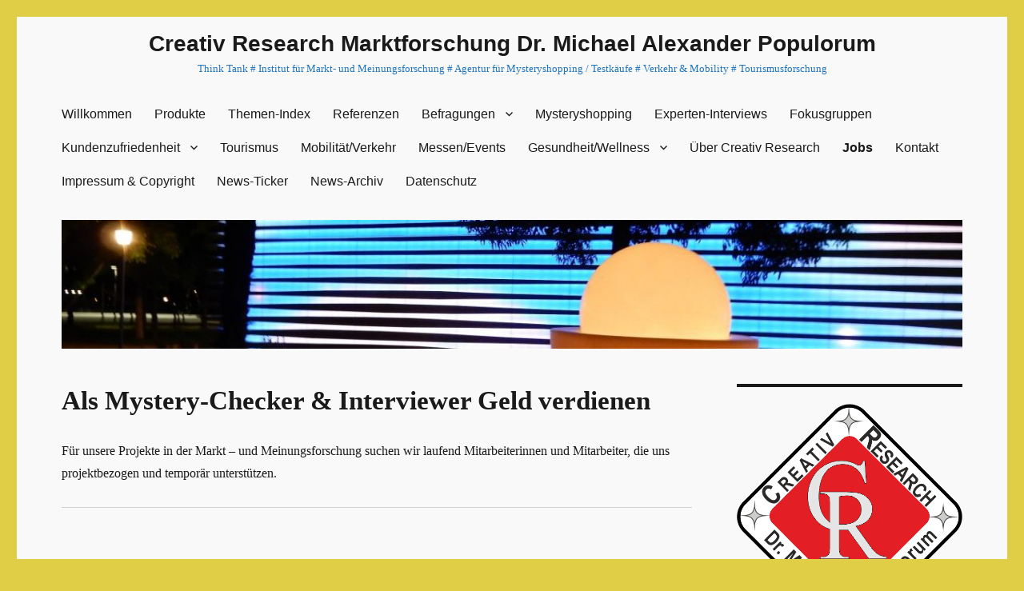

--- FILE ---
content_type: text/html; charset=UTF-8
request_url: https://www.marktforschung.co.at/interviewer
body_size: 13223
content:
<!DOCTYPE html>
<html lang="de" class="no-js">
<head>
	<meta charset="UTF-8">
	<meta name="viewport" content="width=device-width, initial-scale=1">
	<link rel="profile" href="http://gmpg.org/xfn/11">
		<script>(function(html){html.className = html.className.replace(/\bno-js\b/,'js')})(document.documentElement);</script>
<meta name='robots' content='index, follow, max-image-preview:large, max-snippet:-1, max-video-preview:-1' />
	<style>img:is([sizes="auto" i], [sizes^="auto," i]) { contain-intrinsic-size: 3000px 1500px }</style>
	
	<!-- This site is optimized with the Yoast SEO plugin v26.2 - https://yoast.com/wordpress/plugins/seo/ -->
	<title>Jobs - Marktforschung Dr. Michael Populorum Salzburg Österreich</title>
	<meta name="description" content="Jobs Marktforschungsinstitut, Mitarbeit bei Creativ Research Marktforschung Österreich. Interviewer, Tester, Mysteryshopper Salzburg." />
	<link rel="canonical" href="https://www.marktforschung.co.at/interviewer" />
	<meta property="og:locale" content="de_DE" />
	<meta property="og:type" content="article" />
	<meta property="og:title" content="Jobs - Marktforschung Dr. Michael Populorum Salzburg Österreich" />
	<meta property="og:description" content="Jobs Marktforschungsinstitut, Mitarbeit bei Creativ Research Marktforschung Österreich. Interviewer, Tester, Mysteryshopper Salzburg." />
	<meta property="og:url" content="https://www.marktforschung.co.at/interviewer" />
	<meta property="og:site_name" content="Creativ Research Marktforschung Dr. Michael Alexander Populorum" />
	<meta property="article:publisher" content="http://www.facebook.com/populorum" />
	<meta property="article:modified_time" content="2022-06-02T14:36:09+00:00" />
	<meta name="twitter:card" content="summary_large_image" />
	<meta name="twitter:label1" content="Geschätzte Lesezeit" />
	<meta name="twitter:data1" content="3 Minuten" />
	<script type="application/ld+json" class="yoast-schema-graph">{"@context":"https://schema.org","@graph":[{"@type":"WebPage","@id":"https://www.marktforschung.co.at/interviewer","url":"https://www.marktforschung.co.at/interviewer","name":"Jobs - Marktforschung Dr. Michael Populorum Salzburg Österreich","isPartOf":{"@id":"https://www.marktforschung.co.at/#website"},"datePublished":"2019-03-23T08:45:44+00:00","dateModified":"2022-06-02T14:36:09+00:00","description":"Jobs Marktforschungsinstitut, Mitarbeit bei Creativ Research Marktforschung Österreich. Interviewer, Tester, Mysteryshopper Salzburg.","breadcrumb":{"@id":"https://www.marktforschung.co.at/interviewer#breadcrumb"},"inLanguage":"de","potentialAction":[{"@type":"ReadAction","target":["https://www.marktforschung.co.at/interviewer"]}]},{"@type":"BreadcrumbList","@id":"https://www.marktforschung.co.at/interviewer#breadcrumb","itemListElement":[{"@type":"ListItem","position":1,"name":"Startseite","item":"https://www.marktforschung.co.at/"},{"@type":"ListItem","position":2,"name":"Jobs"}]},{"@type":"WebSite","@id":"https://www.marktforschung.co.at/#website","url":"https://www.marktforschung.co.at/","name":"Creativ Research Dr. Michael Alexander Populorum","description":"Think Tank # Institut für Markt- und Meinungsforschung # Agentur für Mysteryshopping / Testkäufe # Verkehr &amp; Mobility # Tourismusforschung","publisher":{"@id":"https://www.marktforschung.co.at/#organization"},"potentialAction":[{"@type":"SearchAction","target":{"@type":"EntryPoint","urlTemplate":"https://www.marktforschung.co.at/?s={search_term_string}"},"query-input":{"@type":"PropertyValueSpecification","valueRequired":true,"valueName":"search_term_string"}}],"inLanguage":"de"},{"@type":"Organization","@id":"https://www.marktforschung.co.at/#organization","name":"Creativ Research Marktforschung","url":"https://www.marktforschung.co.at/","logo":{"@type":"ImageObject","inLanguage":"de","@id":"https://www.marktforschung.co.at/#/schema/logo/image/","url":"https://www.marktforschung.co.at/wp-content/uploads/2019/01/creativresearchlogo.gif","contentUrl":"https://www.marktforschung.co.at/wp-content/uploads/2019/01/creativresearchlogo.gif","width":548,"height":548,"caption":"Creativ Research Marktforschung"},"image":{"@id":"https://www.marktforschung.co.at/#/schema/logo/image/"},"sameAs":["http://www.facebook.com/populorum"]}]}</script>
	<!-- / Yoast SEO plugin. -->


<link rel="alternate" type="application/rss+xml" title="Creativ Research Marktforschung Dr. Michael Alexander Populorum &raquo; Feed" href="https://www.marktforschung.co.at/feed" />
<link rel="alternate" type="application/rss+xml" title="Creativ Research Marktforschung Dr. Michael Alexander Populorum &raquo; Kommentar-Feed" href="https://www.marktforschung.co.at/comments/feed" />
<script type="text/javascript">
/* <![CDATA[ */
window._wpemojiSettings = {"baseUrl":"https:\/\/s.w.org\/images\/core\/emoji\/16.0.1\/72x72\/","ext":".png","svgUrl":"https:\/\/s.w.org\/images\/core\/emoji\/16.0.1\/svg\/","svgExt":".svg","source":{"concatemoji":"https:\/\/www.marktforschung.co.at\/wp-includes\/js\/wp-emoji-release.min.js?ver=6.8.3"}};
/*! This file is auto-generated */
!function(s,n){var o,i,e;function c(e){try{var t={supportTests:e,timestamp:(new Date).valueOf()};sessionStorage.setItem(o,JSON.stringify(t))}catch(e){}}function p(e,t,n){e.clearRect(0,0,e.canvas.width,e.canvas.height),e.fillText(t,0,0);var t=new Uint32Array(e.getImageData(0,0,e.canvas.width,e.canvas.height).data),a=(e.clearRect(0,0,e.canvas.width,e.canvas.height),e.fillText(n,0,0),new Uint32Array(e.getImageData(0,0,e.canvas.width,e.canvas.height).data));return t.every(function(e,t){return e===a[t]})}function u(e,t){e.clearRect(0,0,e.canvas.width,e.canvas.height),e.fillText(t,0,0);for(var n=e.getImageData(16,16,1,1),a=0;a<n.data.length;a++)if(0!==n.data[a])return!1;return!0}function f(e,t,n,a){switch(t){case"flag":return n(e,"\ud83c\udff3\ufe0f\u200d\u26a7\ufe0f","\ud83c\udff3\ufe0f\u200b\u26a7\ufe0f")?!1:!n(e,"\ud83c\udde8\ud83c\uddf6","\ud83c\udde8\u200b\ud83c\uddf6")&&!n(e,"\ud83c\udff4\udb40\udc67\udb40\udc62\udb40\udc65\udb40\udc6e\udb40\udc67\udb40\udc7f","\ud83c\udff4\u200b\udb40\udc67\u200b\udb40\udc62\u200b\udb40\udc65\u200b\udb40\udc6e\u200b\udb40\udc67\u200b\udb40\udc7f");case"emoji":return!a(e,"\ud83e\udedf")}return!1}function g(e,t,n,a){var r="undefined"!=typeof WorkerGlobalScope&&self instanceof WorkerGlobalScope?new OffscreenCanvas(300,150):s.createElement("canvas"),o=r.getContext("2d",{willReadFrequently:!0}),i=(o.textBaseline="top",o.font="600 32px Arial",{});return e.forEach(function(e){i[e]=t(o,e,n,a)}),i}function t(e){var t=s.createElement("script");t.src=e,t.defer=!0,s.head.appendChild(t)}"undefined"!=typeof Promise&&(o="wpEmojiSettingsSupports",i=["flag","emoji"],n.supports={everything:!0,everythingExceptFlag:!0},e=new Promise(function(e){s.addEventListener("DOMContentLoaded",e,{once:!0})}),new Promise(function(t){var n=function(){try{var e=JSON.parse(sessionStorage.getItem(o));if("object"==typeof e&&"number"==typeof e.timestamp&&(new Date).valueOf()<e.timestamp+604800&&"object"==typeof e.supportTests)return e.supportTests}catch(e){}return null}();if(!n){if("undefined"!=typeof Worker&&"undefined"!=typeof OffscreenCanvas&&"undefined"!=typeof URL&&URL.createObjectURL&&"undefined"!=typeof Blob)try{var e="postMessage("+g.toString()+"("+[JSON.stringify(i),f.toString(),p.toString(),u.toString()].join(",")+"));",a=new Blob([e],{type:"text/javascript"}),r=new Worker(URL.createObjectURL(a),{name:"wpTestEmojiSupports"});return void(r.onmessage=function(e){c(n=e.data),r.terminate(),t(n)})}catch(e){}c(n=g(i,f,p,u))}t(n)}).then(function(e){for(var t in e)n.supports[t]=e[t],n.supports.everything=n.supports.everything&&n.supports[t],"flag"!==t&&(n.supports.everythingExceptFlag=n.supports.everythingExceptFlag&&n.supports[t]);n.supports.everythingExceptFlag=n.supports.everythingExceptFlag&&!n.supports.flag,n.DOMReady=!1,n.readyCallback=function(){n.DOMReady=!0}}).then(function(){return e}).then(function(){var e;n.supports.everything||(n.readyCallback(),(e=n.source||{}).concatemoji?t(e.concatemoji):e.wpemoji&&e.twemoji&&(t(e.twemoji),t(e.wpemoji)))}))}((window,document),window._wpemojiSettings);
/* ]]> */
</script>
<style id='wp-emoji-styles-inline-css' type='text/css'>

	img.wp-smiley, img.emoji {
		display: inline !important;
		border: none !important;
		box-shadow: none !important;
		height: 1em !important;
		width: 1em !important;
		margin: 0 0.07em !important;
		vertical-align: -0.1em !important;
		background: none !important;
		padding: 0 !important;
	}
</style>
<link rel='stylesheet' id='wp-block-library-css' href='https://www.marktforschung.co.at/wp-includes/css/dist/block-library/style.min.css?ver=6.8.3' type='text/css' media='all' />
<style id='wp-block-library-theme-inline-css' type='text/css'>
.wp-block-audio :where(figcaption){color:#555;font-size:13px;text-align:center}.is-dark-theme .wp-block-audio :where(figcaption){color:#ffffffa6}.wp-block-audio{margin:0 0 1em}.wp-block-code{border:1px solid #ccc;border-radius:4px;font-family:Menlo,Consolas,monaco,monospace;padding:.8em 1em}.wp-block-embed :where(figcaption){color:#555;font-size:13px;text-align:center}.is-dark-theme .wp-block-embed :where(figcaption){color:#ffffffa6}.wp-block-embed{margin:0 0 1em}.blocks-gallery-caption{color:#555;font-size:13px;text-align:center}.is-dark-theme .blocks-gallery-caption{color:#ffffffa6}:root :where(.wp-block-image figcaption){color:#555;font-size:13px;text-align:center}.is-dark-theme :root :where(.wp-block-image figcaption){color:#ffffffa6}.wp-block-image{margin:0 0 1em}.wp-block-pullquote{border-bottom:4px solid;border-top:4px solid;color:currentColor;margin-bottom:1.75em}.wp-block-pullquote cite,.wp-block-pullquote footer,.wp-block-pullquote__citation{color:currentColor;font-size:.8125em;font-style:normal;text-transform:uppercase}.wp-block-quote{border-left:.25em solid;margin:0 0 1.75em;padding-left:1em}.wp-block-quote cite,.wp-block-quote footer{color:currentColor;font-size:.8125em;font-style:normal;position:relative}.wp-block-quote:where(.has-text-align-right){border-left:none;border-right:.25em solid;padding-left:0;padding-right:1em}.wp-block-quote:where(.has-text-align-center){border:none;padding-left:0}.wp-block-quote.is-large,.wp-block-quote.is-style-large,.wp-block-quote:where(.is-style-plain){border:none}.wp-block-search .wp-block-search__label{font-weight:700}.wp-block-search__button{border:1px solid #ccc;padding:.375em .625em}:where(.wp-block-group.has-background){padding:1.25em 2.375em}.wp-block-separator.has-css-opacity{opacity:.4}.wp-block-separator{border:none;border-bottom:2px solid;margin-left:auto;margin-right:auto}.wp-block-separator.has-alpha-channel-opacity{opacity:1}.wp-block-separator:not(.is-style-wide):not(.is-style-dots){width:100px}.wp-block-separator.has-background:not(.is-style-dots){border-bottom:none;height:1px}.wp-block-separator.has-background:not(.is-style-wide):not(.is-style-dots){height:2px}.wp-block-table{margin:0 0 1em}.wp-block-table td,.wp-block-table th{word-break:normal}.wp-block-table :where(figcaption){color:#555;font-size:13px;text-align:center}.is-dark-theme .wp-block-table :where(figcaption){color:#ffffffa6}.wp-block-video :where(figcaption){color:#555;font-size:13px;text-align:center}.is-dark-theme .wp-block-video :where(figcaption){color:#ffffffa6}.wp-block-video{margin:0 0 1em}:root :where(.wp-block-template-part.has-background){margin-bottom:0;margin-top:0;padding:1.25em 2.375em}
</style>
<style id='classic-theme-styles-inline-css' type='text/css'>
/*! This file is auto-generated */
.wp-block-button__link{color:#fff;background-color:#32373c;border-radius:9999px;box-shadow:none;text-decoration:none;padding:calc(.667em + 2px) calc(1.333em + 2px);font-size:1.125em}.wp-block-file__button{background:#32373c;color:#fff;text-decoration:none}
</style>
<style id='global-styles-inline-css' type='text/css'>
:root{--wp--preset--aspect-ratio--square: 1;--wp--preset--aspect-ratio--4-3: 4/3;--wp--preset--aspect-ratio--3-4: 3/4;--wp--preset--aspect-ratio--3-2: 3/2;--wp--preset--aspect-ratio--2-3: 2/3;--wp--preset--aspect-ratio--16-9: 16/9;--wp--preset--aspect-ratio--9-16: 9/16;--wp--preset--color--black: #000000;--wp--preset--color--cyan-bluish-gray: #abb8c3;--wp--preset--color--white: #fff;--wp--preset--color--pale-pink: #f78da7;--wp--preset--color--vivid-red: #cf2e2e;--wp--preset--color--luminous-vivid-orange: #ff6900;--wp--preset--color--luminous-vivid-amber: #fcb900;--wp--preset--color--light-green-cyan: #7bdcb5;--wp--preset--color--vivid-green-cyan: #00d084;--wp--preset--color--pale-cyan-blue: #8ed1fc;--wp--preset--color--vivid-cyan-blue: #0693e3;--wp--preset--color--vivid-purple: #9b51e0;--wp--preset--color--dark-gray: #1a1a1a;--wp--preset--color--medium-gray: #686868;--wp--preset--color--light-gray: #e5e5e5;--wp--preset--color--blue-gray: #4d545c;--wp--preset--color--bright-blue: #007acc;--wp--preset--color--light-blue: #9adffd;--wp--preset--color--dark-brown: #402b30;--wp--preset--color--medium-brown: #774e24;--wp--preset--color--dark-red: #640c1f;--wp--preset--color--bright-red: #ff675f;--wp--preset--color--yellow: #ffef8e;--wp--preset--gradient--vivid-cyan-blue-to-vivid-purple: linear-gradient(135deg,rgba(6,147,227,1) 0%,rgb(155,81,224) 100%);--wp--preset--gradient--light-green-cyan-to-vivid-green-cyan: linear-gradient(135deg,rgb(122,220,180) 0%,rgb(0,208,130) 100%);--wp--preset--gradient--luminous-vivid-amber-to-luminous-vivid-orange: linear-gradient(135deg,rgba(252,185,0,1) 0%,rgba(255,105,0,1) 100%);--wp--preset--gradient--luminous-vivid-orange-to-vivid-red: linear-gradient(135deg,rgba(255,105,0,1) 0%,rgb(207,46,46) 100%);--wp--preset--gradient--very-light-gray-to-cyan-bluish-gray: linear-gradient(135deg,rgb(238,238,238) 0%,rgb(169,184,195) 100%);--wp--preset--gradient--cool-to-warm-spectrum: linear-gradient(135deg,rgb(74,234,220) 0%,rgb(151,120,209) 20%,rgb(207,42,186) 40%,rgb(238,44,130) 60%,rgb(251,105,98) 80%,rgb(254,248,76) 100%);--wp--preset--gradient--blush-light-purple: linear-gradient(135deg,rgb(255,206,236) 0%,rgb(152,150,240) 100%);--wp--preset--gradient--blush-bordeaux: linear-gradient(135deg,rgb(254,205,165) 0%,rgb(254,45,45) 50%,rgb(107,0,62) 100%);--wp--preset--gradient--luminous-dusk: linear-gradient(135deg,rgb(255,203,112) 0%,rgb(199,81,192) 50%,rgb(65,88,208) 100%);--wp--preset--gradient--pale-ocean: linear-gradient(135deg,rgb(255,245,203) 0%,rgb(182,227,212) 50%,rgb(51,167,181) 100%);--wp--preset--gradient--electric-grass: linear-gradient(135deg,rgb(202,248,128) 0%,rgb(113,206,126) 100%);--wp--preset--gradient--midnight: linear-gradient(135deg,rgb(2,3,129) 0%,rgb(40,116,252) 100%);--wp--preset--font-size--small: 13px;--wp--preset--font-size--medium: 20px;--wp--preset--font-size--large: 36px;--wp--preset--font-size--x-large: 42px;--wp--preset--spacing--20: 0.44rem;--wp--preset--spacing--30: 0.67rem;--wp--preset--spacing--40: 1rem;--wp--preset--spacing--50: 1.5rem;--wp--preset--spacing--60: 2.25rem;--wp--preset--spacing--70: 3.38rem;--wp--preset--spacing--80: 5.06rem;--wp--preset--shadow--natural: 6px 6px 9px rgba(0, 0, 0, 0.2);--wp--preset--shadow--deep: 12px 12px 50px rgba(0, 0, 0, 0.4);--wp--preset--shadow--sharp: 6px 6px 0px rgba(0, 0, 0, 0.2);--wp--preset--shadow--outlined: 6px 6px 0px -3px rgba(255, 255, 255, 1), 6px 6px rgba(0, 0, 0, 1);--wp--preset--shadow--crisp: 6px 6px 0px rgba(0, 0, 0, 1);}:where(.is-layout-flex){gap: 0.5em;}:where(.is-layout-grid){gap: 0.5em;}body .is-layout-flex{display: flex;}.is-layout-flex{flex-wrap: wrap;align-items: center;}.is-layout-flex > :is(*, div){margin: 0;}body .is-layout-grid{display: grid;}.is-layout-grid > :is(*, div){margin: 0;}:where(.wp-block-columns.is-layout-flex){gap: 2em;}:where(.wp-block-columns.is-layout-grid){gap: 2em;}:where(.wp-block-post-template.is-layout-flex){gap: 1.25em;}:where(.wp-block-post-template.is-layout-grid){gap: 1.25em;}.has-black-color{color: var(--wp--preset--color--black) !important;}.has-cyan-bluish-gray-color{color: var(--wp--preset--color--cyan-bluish-gray) !important;}.has-white-color{color: var(--wp--preset--color--white) !important;}.has-pale-pink-color{color: var(--wp--preset--color--pale-pink) !important;}.has-vivid-red-color{color: var(--wp--preset--color--vivid-red) !important;}.has-luminous-vivid-orange-color{color: var(--wp--preset--color--luminous-vivid-orange) !important;}.has-luminous-vivid-amber-color{color: var(--wp--preset--color--luminous-vivid-amber) !important;}.has-light-green-cyan-color{color: var(--wp--preset--color--light-green-cyan) !important;}.has-vivid-green-cyan-color{color: var(--wp--preset--color--vivid-green-cyan) !important;}.has-pale-cyan-blue-color{color: var(--wp--preset--color--pale-cyan-blue) !important;}.has-vivid-cyan-blue-color{color: var(--wp--preset--color--vivid-cyan-blue) !important;}.has-vivid-purple-color{color: var(--wp--preset--color--vivid-purple) !important;}.has-black-background-color{background-color: var(--wp--preset--color--black) !important;}.has-cyan-bluish-gray-background-color{background-color: var(--wp--preset--color--cyan-bluish-gray) !important;}.has-white-background-color{background-color: var(--wp--preset--color--white) !important;}.has-pale-pink-background-color{background-color: var(--wp--preset--color--pale-pink) !important;}.has-vivid-red-background-color{background-color: var(--wp--preset--color--vivid-red) !important;}.has-luminous-vivid-orange-background-color{background-color: var(--wp--preset--color--luminous-vivid-orange) !important;}.has-luminous-vivid-amber-background-color{background-color: var(--wp--preset--color--luminous-vivid-amber) !important;}.has-light-green-cyan-background-color{background-color: var(--wp--preset--color--light-green-cyan) !important;}.has-vivid-green-cyan-background-color{background-color: var(--wp--preset--color--vivid-green-cyan) !important;}.has-pale-cyan-blue-background-color{background-color: var(--wp--preset--color--pale-cyan-blue) !important;}.has-vivid-cyan-blue-background-color{background-color: var(--wp--preset--color--vivid-cyan-blue) !important;}.has-vivid-purple-background-color{background-color: var(--wp--preset--color--vivid-purple) !important;}.has-black-border-color{border-color: var(--wp--preset--color--black) !important;}.has-cyan-bluish-gray-border-color{border-color: var(--wp--preset--color--cyan-bluish-gray) !important;}.has-white-border-color{border-color: var(--wp--preset--color--white) !important;}.has-pale-pink-border-color{border-color: var(--wp--preset--color--pale-pink) !important;}.has-vivid-red-border-color{border-color: var(--wp--preset--color--vivid-red) !important;}.has-luminous-vivid-orange-border-color{border-color: var(--wp--preset--color--luminous-vivid-orange) !important;}.has-luminous-vivid-amber-border-color{border-color: var(--wp--preset--color--luminous-vivid-amber) !important;}.has-light-green-cyan-border-color{border-color: var(--wp--preset--color--light-green-cyan) !important;}.has-vivid-green-cyan-border-color{border-color: var(--wp--preset--color--vivid-green-cyan) !important;}.has-pale-cyan-blue-border-color{border-color: var(--wp--preset--color--pale-cyan-blue) !important;}.has-vivid-cyan-blue-border-color{border-color: var(--wp--preset--color--vivid-cyan-blue) !important;}.has-vivid-purple-border-color{border-color: var(--wp--preset--color--vivid-purple) !important;}.has-vivid-cyan-blue-to-vivid-purple-gradient-background{background: var(--wp--preset--gradient--vivid-cyan-blue-to-vivid-purple) !important;}.has-light-green-cyan-to-vivid-green-cyan-gradient-background{background: var(--wp--preset--gradient--light-green-cyan-to-vivid-green-cyan) !important;}.has-luminous-vivid-amber-to-luminous-vivid-orange-gradient-background{background: var(--wp--preset--gradient--luminous-vivid-amber-to-luminous-vivid-orange) !important;}.has-luminous-vivid-orange-to-vivid-red-gradient-background{background: var(--wp--preset--gradient--luminous-vivid-orange-to-vivid-red) !important;}.has-very-light-gray-to-cyan-bluish-gray-gradient-background{background: var(--wp--preset--gradient--very-light-gray-to-cyan-bluish-gray) !important;}.has-cool-to-warm-spectrum-gradient-background{background: var(--wp--preset--gradient--cool-to-warm-spectrum) !important;}.has-blush-light-purple-gradient-background{background: var(--wp--preset--gradient--blush-light-purple) !important;}.has-blush-bordeaux-gradient-background{background: var(--wp--preset--gradient--blush-bordeaux) !important;}.has-luminous-dusk-gradient-background{background: var(--wp--preset--gradient--luminous-dusk) !important;}.has-pale-ocean-gradient-background{background: var(--wp--preset--gradient--pale-ocean) !important;}.has-electric-grass-gradient-background{background: var(--wp--preset--gradient--electric-grass) !important;}.has-midnight-gradient-background{background: var(--wp--preset--gradient--midnight) !important;}.has-small-font-size{font-size: var(--wp--preset--font-size--small) !important;}.has-medium-font-size{font-size: var(--wp--preset--font-size--medium) !important;}.has-large-font-size{font-size: var(--wp--preset--font-size--large) !important;}.has-x-large-font-size{font-size: var(--wp--preset--font-size--x-large) !important;}
:where(.wp-block-post-template.is-layout-flex){gap: 1.25em;}:where(.wp-block-post-template.is-layout-grid){gap: 1.25em;}
:where(.wp-block-columns.is-layout-flex){gap: 2em;}:where(.wp-block-columns.is-layout-grid){gap: 2em;}
:root :where(.wp-block-pullquote){font-size: 1.5em;line-height: 1.6;}
</style>
<link rel='stylesheet' id='genericons-css' href='https://www.marktforschung.co.at/wp-content/themes/twentysixteen/genericons/genericons.css?ver=3.4.1' type='text/css' media='all' />
<link rel='stylesheet' id='chld_thm_cfg_parent-css' href='https://www.marktforschung.co.at/wp-content/themes/twentysixteen/style.css?ver=6.8.3' type='text/css' media='all' />
<link rel='stylesheet' id='twentysixteen-style-css' href='https://www.marktforschung.co.at/wp-content/themes/twentysixteen-child/style.css?ver=1.8.1553682423' type='text/css' media='all' />
<style id='twentysixteen-style-inline-css' type='text/css'>

		/* Custom Page Background Color */
		.site {
			background-color: #f9f9f9;
		}

		mark,
		ins,
		button,
		button[disabled]:hover,
		button[disabled]:focus,
		input[type="button"],
		input[type="button"][disabled]:hover,
		input[type="button"][disabled]:focus,
		input[type="reset"],
		input[type="reset"][disabled]:hover,
		input[type="reset"][disabled]:focus,
		input[type="submit"],
		input[type="submit"][disabled]:hover,
		input[type="submit"][disabled]:focus,
		.menu-toggle.toggled-on,
		.menu-toggle.toggled-on:hover,
		.menu-toggle.toggled-on:focus,
		.pagination .prev,
		.pagination .next,
		.pagination .prev:hover,
		.pagination .prev:focus,
		.pagination .next:hover,
		.pagination .next:focus,
		.pagination .nav-links:before,
		.pagination .nav-links:after,
		.widget_calendar tbody a,
		.widget_calendar tbody a:hover,
		.widget_calendar tbody a:focus,
		.page-links a,
		.page-links a:hover,
		.page-links a:focus {
			color: #f9f9f9;
		}

		@media screen and (min-width: 56.875em) {
			.main-navigation ul ul li {
				background-color: #f9f9f9;
			}

			.main-navigation ul ul:after {
				border-top-color: #f9f9f9;
				border-bottom-color: #f9f9f9;
			}
		}
	

		/* Custom Secondary Text Color */

		/**
		 * IE8 and earlier will drop any block with CSS3 selectors.
		 * Do not combine these styles with the next block.
		 */
		body:not(.search-results) .entry-summary {
			color: #1e73be;
		}

		blockquote,
		.post-password-form label,
		a:hover,
		a:focus,
		a:active,
		.post-navigation .meta-nav,
		.image-navigation,
		.comment-navigation,
		.widget_recent_entries .post-date,
		.widget_rss .rss-date,
		.widget_rss cite,
		.site-description,
		.author-bio,
		.entry-footer,
		.entry-footer a,
		.sticky-post,
		.taxonomy-description,
		.entry-caption,
		.comment-metadata,
		.pingback .edit-link,
		.comment-metadata a,
		.pingback .comment-edit-link,
		.comment-form label,
		.comment-notes,
		.comment-awaiting-moderation,
		.logged-in-as,
		.form-allowed-tags,
		.site-info,
		.site-info a,
		.wp-caption .wp-caption-text,
		.gallery-caption,
		.widecolumn label,
		.widecolumn .mu_register label {
			color: #1e73be;
		}

		.widget_calendar tbody a:hover,
		.widget_calendar tbody a:focus {
			background-color: #1e73be;
		}
	
</style>
<link rel='stylesheet' id='twentysixteen-block-style-css' href='https://www.marktforschung.co.at/wp-content/themes/twentysixteen/css/blocks.css?ver=20181230' type='text/css' media='all' />
<!--[if lt IE 10]>
<link rel='stylesheet' id='twentysixteen-ie-css' href='https://www.marktforschung.co.at/wp-content/themes/twentysixteen/css/ie.css?ver=20160816' type='text/css' media='all' />
<![endif]-->
<!--[if lt IE 9]>
<link rel='stylesheet' id='twentysixteen-ie8-css' href='https://www.marktforschung.co.at/wp-content/themes/twentysixteen/css/ie8.css?ver=20160816' type='text/css' media='all' />
<![endif]-->
<!--[if lt IE 8]>
<link rel='stylesheet' id='twentysixteen-ie7-css' href='https://www.marktforschung.co.at/wp-content/themes/twentysixteen/css/ie7.css?ver=20160816' type='text/css' media='all' />
<![endif]-->
<link rel='stylesheet' id='tablepress-default-css' href='https://www.marktforschung.co.at/wp-content/plugins/tablepress/css/default.min.css?ver=1.9.2' type='text/css' media='all' />
<link rel='stylesheet' id='bt_2016-css' href='https://www.marktforschung.co.at/wp-content/plugins/customize-twenty-sixteen/style.css?ver=6.8.3' type='text/css' media='all' />
<!--[if lt IE 9]>
<script type="text/javascript" src="https://www.marktforschung.co.at/wp-content/themes/twentysixteen/js/html5.js?ver=3.7.3" id="twentysixteen-html5-js"></script>
<![endif]-->
<script type="text/javascript" src="https://www.marktforschung.co.at/wp-includes/js/jquery/jquery.min.js?ver=3.7.1" id="jquery-core-js"></script>
<script type="text/javascript" src="https://www.marktforschung.co.at/wp-includes/js/jquery/jquery-migrate.min.js?ver=3.4.1" id="jquery-migrate-js"></script>
<script type="text/javascript" src="https://www.marktforschung.co.at/wp-content/plugins/customize-twenty-sixteen/script.js?ver=6.8.3" id="bt_2016-js"></script>
<link rel="https://api.w.org/" href="https://www.marktforschung.co.at/wp-json/" /><link rel="alternate" title="JSON" type="application/json" href="https://www.marktforschung.co.at/wp-json/wp/v2/pages/449" /><link rel="EditURI" type="application/rsd+xml" title="RSD" href="https://www.marktforschung.co.at/xmlrpc.php?rsd" />
<meta name="generator" content="WordPress 6.8.3" />
<link rel='shortlink' href='https://www.marktforschung.co.at/?p=449' />
<link rel="alternate" title="oEmbed (JSON)" type="application/json+oembed" href="https://www.marktforschung.co.at/wp-json/oembed/1.0/embed?url=https%3A%2F%2Fwww.marktforschung.co.at%2Finterviewer" />
<link rel="alternate" title="oEmbed (XML)" type="text/xml+oembed" href="https://www.marktforschung.co.at/wp-json/oembed/1.0/embed?url=https%3A%2F%2Fwww.marktforschung.co.at%2Finterviewer&#038;format=xml" />
<style></style><style type="text/css" id="custom-background-css">
body.custom-background { background-color: #e0ce47; }
</style>
	<link rel="icon" href="https://www.marktforschung.co.at/wp-content/uploads/2019/01/Logo-CR_whitebg.gif" sizes="32x32" />
<link rel="icon" href="https://www.marktforschung.co.at/wp-content/uploads/2019/01/Logo-CR_whitebg.gif" sizes="192x192" />
<link rel="apple-touch-icon" href="https://www.marktforschung.co.at/wp-content/uploads/2019/01/Logo-CR_whitebg.gif" />
<meta name="msapplication-TileImage" content="https://www.marktforschung.co.at/wp-content/uploads/2019/01/Logo-CR_whitebg.gif" />
	<meta name="keywords" content="marktforschung, österreich, marktforschungsinstitut, salzburg, meinungsforschungsinstitut, mysteryshopping, befragung, umfrage, mystery shopping, tourismus, meinungsforschung, michael populorum, creativ research, 
beobachtung, think tank, masterplan, dossier, mysterycalling, testkauf, messeforschung, messebefragung, tourismusforschung, 
tourismusmarketing,  studie, stadtmarketing, kundenzufriedenheit, test, focus gruppe, focus group, interview, survey, fragebogen">
<meta name="copyright" content="Copyright 1998-2020 Dr. Populorum Creativ Research Marktforschung">
<meta name="Author" content="Dr. Michael Alexander Populorum">
<meta name="Publisher" content="Dr. Michael Alexander Populorum Creativ Research">
<meta name="DC.Creator" content="Dr. Michael Alexander Populorum">
<meta name="DC.Subject" content="Marktforschung Mysteryshopping Umfrage Befragung market research">
<meta name="DC.Date" content="2019-03-25">
<meta name="DC.Type" content="Text">
<meta name="DC.Identifier" content="https://www.marktforschung.co.at/">
<meta name="DC.Language" content="de">
<meta name="DC.Coverage" content="Österreich Salzburg">
<meta name="DC.Rights" content="https://www.marktforschung.co.at/impressum">
</head>

<body class="wp-singular page-template-default page page-id-449 custom-background wp-embed-responsive wp-theme-twentysixteen wp-child-theme-twentysixteen-child bt-remove-header-space bt-remove-entry-header bt-menu-center-below elementor-default">
<div id="page" class="site">
	<div class="site-inner">
		<a class="skip-link screen-reader-text" href="#content">Zum Inhalt springen</a>

		<header id="masthead" class="site-header" role="banner">
			<div class="site-header-main">
				<div class="site-branding">
					
											<p class="site-title"><a href="https://www.marktforschung.co.at/" rel="home">Creativ Research Marktforschung Dr. Michael Alexander Populorum</a></p>
											<p class="site-description">Think Tank # Institut für Markt- und Meinungsforschung # Agentur für Mysteryshopping / Testkäufe # Verkehr &amp; Mobility # Tourismusforschung</p>
									</div><!-- .site-branding -->

									<button id="menu-toggle" class="menu-toggle">Menü</button>

					<div id="site-header-menu" class="site-header-menu">
													<nav id="site-navigation" class="main-navigation" role="navigation" aria-label="Primäres Menü">
								<div class="menu-hauptmenue-container"><ul id="menu-hauptmenue" class="primary-menu"><li id="menu-item-16" class="menu-item menu-item-type-post_type menu-item-object-page menu-item-home menu-item-16"><a href="https://www.marktforschung.co.at/">Willkommen</a></li>
<li id="menu-item-17" class="menu-item menu-item-type-post_type menu-item-object-page menu-item-17"><a href="https://www.marktforschung.co.at/marktforschung">Produkte</a></li>
<li id="menu-item-360" class="menu-item menu-item-type-post_type menu-item-object-page menu-item-360"><a href="https://www.marktforschung.co.at/angebotsliste_marktforschung">Themen-Index</a></li>
<li id="menu-item-21" class="menu-item menu-item-type-post_type menu-item-object-page menu-item-21"><a href="https://www.marktforschung.co.at/referenzen">Referenzen</a></li>
<li id="menu-item-226" class="menu-item menu-item-type-post_type menu-item-object-page menu-item-has-children menu-item-226"><a href="https://www.marktforschung.co.at/befragung">Befragungen</a>
<ul class="sub-menu">
	<li id="menu-item-246" class="menu-item menu-item-type-post_type menu-item-object-page menu-item-246"><a href="https://www.marktforschung.co.at/telefonbefragung">Telefonbefragungen</a></li>
	<li id="menu-item-257" class="menu-item menu-item-type-post_type menu-item-object-page menu-item-257"><a href="https://www.marktforschung.co.at/interview">Face to Face</a></li>
	<li id="menu-item-259" class="menu-item menu-item-type-post_type menu-item-object-page menu-item-259"><a href="https://www.marktforschung.co.at/umfrage">Schriftliche Befragung</a></li>
	<li id="menu-item-263" class="menu-item menu-item-type-post_type menu-item-object-page menu-item-has-children menu-item-263"><a href="https://www.marktforschung.co.at/onlineforschung">Onlinebefragungen</a>
	<ul class="sub-menu">
		<li id="menu-item-291" class="menu-item menu-item-type-post_type menu-item-object-page menu-item-291"><a href="https://www.marktforschung.co.at/onlinebefragung">Online-Befragung</a></li>
		<li id="menu-item-294" class="menu-item menu-item-type-post_type menu-item-object-page menu-item-294"><a href="https://www.marktforschung.co.at/touchscreen">Touch Screen / Terminals</a></li>
		<li id="menu-item-305" class="menu-item menu-item-type-post_type menu-item-object-page menu-item-305"><a href="https://www.marktforschung.co.at/mobilebefragung">Mobile</a></li>
	</ul>
</li>
</ul>
</li>
<li id="menu-item-312" class="menu-item menu-item-type-post_type menu-item-object-page menu-item-312"><a href="https://www.marktforschung.co.at/mysteryshopping-neu">Mysteryshopping</a></li>
<li id="menu-item-352" class="menu-item menu-item-type-post_type menu-item-object-page menu-item-352"><a href="https://www.marktforschung.co.at/experten">Experten-Interviews</a></li>
<li id="menu-item-316" class="menu-item menu-item-type-post_type menu-item-object-page menu-item-316"><a href="https://www.marktforschung.co.at/fokusgruppe">Fokusgruppen</a></li>
<li id="menu-item-319" class="menu-item menu-item-type-post_type menu-item-object-page menu-item-has-children menu-item-319"><a href="https://www.marktforschung.co.at/kundenzufriedenheit">Kundenzufriedenheit</a>
<ul class="sub-menu">
	<li id="menu-item-325" class="menu-item menu-item-type-post_type menu-item-object-page menu-item-325"><a href="https://www.marktforschung.co.at/kundenbefragung_ziele">Kundenbefragung Ziele</a></li>
	<li id="menu-item-330" class="menu-item menu-item-type-post_type menu-item-object-page menu-item-330"><a href="https://www.marktforschung.co.at/kundenzufriedenheit_methoden">Methoden</a></li>
	<li id="menu-item-333" class="menu-item menu-item-type-post_type menu-item-object-page menu-item-333"><a href="https://www.marktforschung.co.at/kundenzufriedenheit_angebotsbeispiele">Beispiele</a></li>
	<li id="menu-item-336" class="menu-item menu-item-type-post_type menu-item-object-page menu-item-336"><a href="https://www.marktforschung.co.at/kundenbefragung_umsetzung">Projektablauf</a></li>
	<li id="menu-item-341" class="menu-item menu-item-type-post_type menu-item-object-page menu-item-341"><a href="https://www.marktforschung.co.at/nichtkundenbefragung">Nichtkunden</a></li>
</ul>
</li>
<li id="menu-item-345" class="menu-item menu-item-type-post_type menu-item-object-page menu-item-345"><a href="https://www.marktforschung.co.at/tourismus_hotellerie">Tourismus</a></li>
<li id="menu-item-458" class="menu-item menu-item-type-post_type menu-item-object-page menu-item-458"><a href="https://www.marktforschung.co.at/verkehr_mobilitaet">Mobilität/Verkehr</a></li>
<li id="menu-item-464" class="menu-item menu-item-type-post_type menu-item-object-page menu-item-464"><a href="https://www.marktforschung.co.at/messeforschung">Messen/Events</a></li>
<li id="menu-item-590" class="menu-item menu-item-type-post_type menu-item-object-page menu-item-has-children menu-item-590"><a href="https://www.marktforschung.co.at/gesundheit_wellness">Gesundheit/Wellness</a>
<ul class="sub-menu">
	<li id="menu-item-593" class="menu-item menu-item-type-post_type menu-item-object-page menu-item-593"><a href="https://www.marktforschung.co.at/wellnesstourismus">Buch WGT</a></li>
	<li id="menu-item-598" class="menu-item menu-item-type-post_type menu-item-object-page menu-item-598"><a href="https://www.marktforschung.co.at/gesundheitstourismus">Wellness-/ Gesundheitstourismus</a></li>
	<li id="menu-item-605" class="menu-item menu-item-type-post_type menu-item-object-page menu-item-605"><a href="https://www.marktforschung.co.at/qualitaetssicherung">Qualitätssicherung WGT</a></li>
	<li id="menu-item-636" class="menu-item menu-item-type-post_type menu-item-object-page menu-item-636"><a href="https://www.marktforschung.co.at/pflege">Alter, Senioren, Pflege</a></li>
	<li id="menu-item-633" class="menu-item menu-item-type-post_type menu-item-object-page menu-item-633"><a href="https://www.marktforschung.co.at/thermen">Thermenbarometer</a></li>
	<li id="menu-item-639" class="menu-item menu-item-type-post_type menu-item-object-page menu-item-639"><a href="https://www.marktforschung.co.at/gesundheitsnetzwerk_tennengau">Gesundheitsnetzwerk Tennengau</a></li>
	<li id="menu-item-642" class="menu-item menu-item-type-post_type menu-item-object-page menu-item-642"><a href="https://www.marktforschung.co.at/seniorenberatung_tennengau">Seniorenberatung Tennengau</a></li>
	<li id="menu-item-630" class="menu-item menu-item-type-post_type menu-item-object-page menu-item-630"><a href="https://www.marktforschung.co.at/forumalpbach2008">Forum Alpbach 2008</a></li>
</ul>
</li>
<li id="menu-item-478" class="menu-item menu-item-type-post_type menu-item-object-page menu-item-478"><a href="https://www.marktforschung.co.at/creativresearch_unternehmensprofil">Über Creativ Research</a></li>
<li id="menu-item-450" class="menu-item menu-item-type-post_type menu-item-object-page current-menu-item page_item page-item-449 current_page_item menu-item-450"><a href="https://www.marktforschung.co.at/interviewer" aria-current="page">Jobs</a></li>
<li id="menu-item-483" class="menu-item menu-item-type-post_type menu-item-object-page menu-item-483"><a href="https://www.marktforschung.co.at/kontakt">Kontakt</a></li>
<li id="menu-item-489" class="menu-item menu-item-type-post_type menu-item-object-page menu-item-489"><a href="https://www.marktforschung.co.at/impressum">Impressum &#038; Copyright</a></li>
<li id="menu-item-556" class="menu-item menu-item-type-post_type menu-item-object-page menu-item-556"><a href="https://www.marktforschung.co.at/schlagzeilen-neu">News-Ticker</a></li>
<li id="menu-item-646" class="menu-item menu-item-type-post_type menu-item-object-page menu-item-646"><a href="https://www.marktforschung.co.at/news-archiv">News-Archiv</a></li>
<li id="menu-item-1321" class="menu-item menu-item-type-post_type menu-item-object-page menu-item-1321"><a href="https://www.marktforschung.co.at/datenschutz">Datenschutz</a></li>
</ul></div>							</nav><!-- .main-navigation -->
						
													<nav id="social-navigation" class="social-navigation" role="navigation" aria-label="Social-Links-Menü">
								<div class="menu-socialmedia-container"><ul id="menu-socialmedia" class="social-links-menu"><li id="menu-item-562" class="menu-item menu-item-type-custom menu-item-object-custom menu-item-562"><a href="mailto:office@marktforschung.co.at"><span class="screen-reader-text">E-Mail</span></a></li>
<li id="menu-item-563" class="menu-item menu-item-type-custom menu-item-object-custom menu-item-563"><a href="https://www.facebook.com/marktforschungsalzburg"><span class="screen-reader-text">Facebook</span></a></li>
<li id="menu-item-564" class="menu-item menu-item-type-custom menu-item-object-custom menu-item-564"><a href="https://twitter.com/doktorpopulorum"><span class="screen-reader-text">Twitter</span></a></li>
</ul></div>							</nav><!-- .social-navigation -->
											</div><!-- .site-header-menu -->
							</div><!-- .site-header-main -->

											<div class="header-image">
					<a href="https://www.marktforschung.co.at/" rel="home">
						<img src="https://www.marktforschung.co.at/wp-content/uploads/2019/03/cropped-bannerbregenz-2.jpg" srcset="https://www.marktforschung.co.at/wp-content/uploads/2019/03/cropped-bannerbregenz-2-300x43.jpg 300w, https://www.marktforschung.co.at/wp-content/uploads/2019/03/cropped-bannerbregenz-2-768x110.jpg 768w, https://www.marktforschung.co.at/wp-content/uploads/2019/03/cropped-bannerbregenz-2-1024x147.jpg 1024w, https://www.marktforschung.co.at/wp-content/uploads/2019/03/cropped-bannerbregenz-2.jpg 1200w" sizes="(max-width: 709px) 85vw, (max-width: 909px) 81vw, (max-width: 1362px) 88vw, 1200px" width="1200" height="172" alt="Creativ Research Marktforschung Dr. Michael Alexander Populorum">
					</a>
				</div><!-- .header-image -->
					</header><!-- .site-header -->

		<div id="content" class="site-content">

<div id="primary" class="content-area">
	<main id="main" class="site-main" role="main">
		
<article id="post-449" class="post-449 page type-page status-publish hentry">
	<header class="entry-header">
		<h1 class="entry-title">Jobs</h1>	</header><!-- .entry-header -->

	
	<div class="entry-content">
		<h1>Als Mystery-Checker &amp; Interviewer Geld verdienen</h1>
<p>Für unsere Projekte in der Markt &#8211; und Meinungsforschung suchen wir laufend Mitarbeiterinnen und Mitarbeiter, die uns projektbezogen und temporär unterstützen.</p>
<hr />
<h1>Aktuell (2.6.2022):</h1>
<h3>Mitdiskutieren und Geld verdienen:</h3>
<p><strong><span style="color: #ff0000;">Für Diskussionsrunde (Fokusgruppe / Gruppendiskussion) mit Programmverantwortlichen des ORF am 21. Juni 2022 abends im ORF Landesstudio Salzburg zum Thema ORF-Programmqualität suchen wir Teilnehmer (m/w, 18-70 Jahre, TV/Internetnutzer). Sehr gutes Honorar! Weitere Details nach Eurer Bewerbung an</span>: <a href="mailto:office@marktforschung.co.at">office@marktforschung.co.at</a></strong></p>
<hr />
<p>In folgenden Bereichen brauchen wir je nach Auftragslage Unterstützung:</p>
<ul>
<li>Mystery-Shopper (Testkäufer)</li>
<li>Mystery-Guesting (Hotel- bzw. Restaurant-Tests)</li>
<li>Interviewer face-to-face (persönliche Interviews anhand eines Fragebogens, bspw. im öffentlichen Raum, in einem Einkaufscenter etc.)</li>
<li>Teilnehmer an Fokusgruppen (Gruppendiskussionen)</li>
<li>Teilnehmer an Webbefragungen (Onlinebefragungen)</li>
</ul>
<p>Wir suchen Unterstützer aus ganz Österreich, ganz gleich, ob aus der Stadt oder vom Lande. Auch benötigen wir manchmal auch Unterstützung im benachbarten Ausland, also bspw. in Bayern, in der Schweiz, Südtirol oder in einem unserer östlichen Nachbarländer.</p>
<hr />
<h3><strong>Gute Leistung wird bei uns auch gut entlohnt!</strong></h3>
<p>Wenn Sie Interesse haben, bei uns mitzuarbeiten, so schicken Sie uns bitte eine möglichst aussagekräftige Bewerbung. Vor allem sollten wir wissen, wo Sie wohnen und bspw. als Tester vor Ort arbeiten können und wie wir mit Ihnen in Kontakt treten können, also E-Mailadresse sowie Telefonnummer. Ihr Geschlecht und Alter wären auch wichtige Basisinformationen.</p>
<p>Zusätzlich ermöglichen uns weitere Informationen wie erlernte und ausgeübte Berufe, Sprachkenntnisse sowie Zeitverfügbarkeit, dass wir uns ein besseres Bild von Ihnen machen können und Sie gezielt für ein Projekt auswählen können.</p>
<p style="text-align: center;">Die Angaben schicken Sie bitte als E-Mail an:</p>
<p style="text-align: center;"><a href="mailto:mitarbeiter@marktforschung.co.at">mitarbeiter@marktforschung.co.at</a></p>
<p>Wir nehmen Sie dann gerne in unsere Tester-/Interviewer-Datenbank auf und melden uns bei Bedarf bei Ihnen. Alle Angaben werden vertraulich behandelt!</p>
<hr />
<h3><strong>Hinweise zum Datenschutz:</strong></h3>
<p>Die von Ihnen gemailten Informationen werden vertraulich behandelt und nicht an Dritte weitergegeben. Sie dienen einzig dazu, mit Ihnen in Kontakt treten zu können und um Sie für ein Projekt von Creativ Research als Unterstützung auswählen zu können. Gemäß der EU-weit am 25.5.2018 in Kraft tretenden Datenschutz-Grundverordnung (DSGVO) möchten wir Sie darauf hinweisen, dass Sie uns mit der Zusendung Ihrer Bewerbung ggf. samt Beilagen die Einwilligung erteilen, Ihre Daten bei uns (Creativ Research) zu speichern und für die Kommunikation mit Ihnen zu nutzen. Die Daten können jederzeit auf Wunsch von Ihnen geändert/ergänzt werden. Die Daten werden gemäß den gesetzlichen Bestimmungen gespeichert und gesichert.</p>
<p>Sollten Sie die Löschung Ihrer Daten wollen, so genügt ein E-Mail (siehe oben) an uns. Ihre Daten werden dann sofort und nachhaltig von unserem IT-System gelöscht.</p>
<hr />
<p>Unsere DVR-Nummer: DVR 0978248</p>
<hr />
<p><em>Text / Fotos / Videos copyright Creativ Research / Dr. Michael Alexander Populorum; Letzte Ergänzung / page last modified: 2. Juni 2022</em></p>
	</div><!-- .entry-content -->

	
</article><!-- #post-## -->

	</main><!-- .site-main -->

	<aside id="content-bottom-widgets" class="content-bottom-widgets" role="complementary">
			<div class="widget-area">
			<section id="text-3" class="widget widget_text"><h2 class="widget-title">Hinweis</h2>			<div class="textwidget"><p>Durch Nutzung dieser Website akzeptieren Sie die vom CMS standardmäßig bereitgestellten &#8222;Cookies&#8220;.  Siehe auch Impressum/Copyright</p>
<p>Creativ Research Services 1997 &#8211; 2030</p>
</div>
		</section>		</div><!-- .widget-area -->
	
			<div class="widget-area">
			<section id="media_image-12" class="widget widget_media_image"><img width="300" height="113" src="https://www.marktforschung.co.at/wp-content/uploads/2019/03/MarkeSalzburg-300x113.jpg" class="image wp-image-567  attachment-medium size-medium" alt="" style="max-width: 100%; height: auto;" decoding="async" loading="lazy" /></section>		</div><!-- .widget-area -->
	</aside><!-- .content-bottom-widgets -->

</div><!-- .content-area -->


	<aside id="secondary" class="sidebar widget-area" role="complementary">
		<section id="media_image-4" class="widget widget_media_image"><img width="350" height="350" src="https://www.marktforschung.co.at/wp-content/uploads/2019/01/creativresearchlogo.gif" class="image wp-image-25  attachment-350x350 size-350x350" alt="Logo Creativ Research" style="max-width: 100%; height: auto;" decoding="async" loading="lazy" /></section>
		<section id="recent-posts-2" class="widget widget_recent_entries">
		<h2 class="widget-title">Neueste Beiträge</h2>
		<ul>
											<li>
					<a href="https://www.marktforschung.co.at/succeet-2025.htm">Succeet 2025</a>
											<span class="post-date">11. Februar 2025</span>
									</li>
											<li>
					<a href="https://www.marktforschung.co.at/25jahre-dr-michaelpopulorum-creativresearch.htm">25jahre-dr.michaelpopulorum-creativresearch</a>
											<span class="post-date">20. September 2022</span>
									</li>
											<li>
					<a href="https://www.marktforschung.co.at/friseur-innung-mysterychecks-barber-shops.htm">Friseur-Innung Mysterychecks Barber Shops</a>
											<span class="post-date">16. August 2021</span>
									</li>
											<li>
					<a href="https://www.marktforschung.co.at/marktforschung-in-zeiten-von-coronavirus.htm">Marktforschung in Zeiten von Coronavirus</a>
											<span class="post-date">29. März 2020</span>
									</li>
											<li>
					<a href="https://www.marktforschung.co.at/onlinebefragung-bonaventura.htm">Onlinebefragung Bonaventura</a>
											<span class="post-date">28. März 2020</span>
									</li>
											<li>
					<a href="https://www.marktforschung.co.at/kva-service-award-2019.htm">KVA Service Award 2019</a>
											<span class="post-date">11. März 2020</span>
									</li>
											<li>
					<a href="https://www.marktforschung.co.at/das-kleine-verkehrslexikon.htm">Das Kleine Verkehrslexikon</a>
											<span class="post-date">9. März 2020</span>
									</li>
											<li>
					<a href="https://www.marktforschung.co.at/salzburgairport_passagierbefragung2020.htm">Salzburg Airport Passagierbefragung 2020</a>
											<span class="post-date">20. Februar 2020</span>
									</li>
											<li>
					<a href="https://www.marktforschung.co.at/mystery-guesting-hotel-kempinski-berchtesgaden.htm">Mystery Guesting Hotel Kempinski Berchtesgaden</a>
											<span class="post-date">15. Dezember 2019</span>
									</li>
											<li>
					<a href="https://www.marktforschung.co.at/touch-screen-terminals-salzburger-burgen.htm">Touch Screen Terminals Salzburger Burgen</a>
											<span class="post-date">3. November 2019</span>
									</li>
											<li>
					<a href="https://www.marktforschung.co.at/produkteinfuehrung-ordami-gastronomie-hotellerie.htm">Produkteinführung Ordami Gastronomie Hotellerie</a>
											<span class="post-date">25. Oktober 2019</span>
									</li>
											<li>
					<a href="https://www.marktforschung.co.at/mystery-guesting-burg-hohenwerfen.htm">Mystery Guesting Burg Hohenwerfen</a>
											<span class="post-date">16. September 2019</span>
									</li>
											<li>
					<a href="https://www.marktforschung.co.at/mystery-shopping-einzelhandel-dino-europark.htm">Mystery Shopping Einzelhandel Dino Europark</a>
											<span class="post-date">2. Mai 2019</span>
									</li>
											<li>
					<a href="https://www.marktforschung.co.at/kleines-verkehrslexikon.htm">Kleines Verkehrslexikon</a>
											<span class="post-date">9. April 2019</span>
									</li>
											<li>
					<a href="https://www.marktforschung.co.at/autohaeuser-mystery-checks.htm">Autohäuser Mystery-Checks</a>
											<span class="post-date">5. April 2019</span>
									</li>
											<li>
					<a href="https://www.marktforschung.co.at/weissbuch_oesterreichischesbundesheer.htm">Österreichisches Bundesheer &#8211; New Military Governance</a>
											<span class="post-date">3. April 2019</span>
									</li>
											<li>
					<a href="https://www.marktforschung.co.at/relaunch-der-webseite.htm">Relaunch der Webseite</a>
											<span class="post-date">2. April 2019</span>
									</li>
											<li>
					<a href="https://www.marktforschung.co.at/eier-legende-wollmilchsau.htm">Eier legende Wollmilchsau</a>
											<span class="post-date">27. März 2019</span>
									</li>
											<li>
					<a href="https://www.marktforschung.co.at/arche-noah.htm">Arche Noah</a>
											<span class="post-date">27. März 2019</span>
									</li>
											<li>
					<a href="https://www.marktforschung.co.at/research-results.htm">research-results</a>
											<span class="post-date">27. März 2019</span>
									</li>
											<li>
					<a href="https://www.marktforschung.co.at/experteninterviews-reed-messe.htm">Experteninterviews Reed Messe</a>
											<span class="post-date">25. März 2019</span>
									</li>
											<li>
					<a href="https://www.marktforschung.co.at/mysteryshopping-taxi.htm">Mysteryshopping Taxi</a>
											<span class="post-date">25. März 2019</span>
									</li>
											<li>
					<a href="https://www.marktforschung.co.at/onlinebefragung-outdoor-radsport.htm">Onlinebefragung Outdoor / Radsport</a>
											<span class="post-date">25. März 2019</span>
									</li>
											<li>
					<a href="https://www.marktforschung.co.at/onlinebefragung-gestartet.htm">Onlinebefragung gestartet</a>
											<span class="post-date">22. März 2019</span>
									</li>
											<li>
					<a href="https://www.marktforschung.co.at/429.htm">Mystery-Guesting in Ybbs an der Donau</a>
											<span class="post-date">22. März 2019</span>
									</li>
											<li>
					<a href="https://www.marktforschung.co.at/creativ-research-im-mystery-guest-pool.htm">Creativ Research im Mystery Guest Pool</a>
											<span class="post-date">4. Januar 2019</span>
									</li>
											<li>
					<a href="https://www.marktforschung.co.at/tagung-weihnachtsmaerkte.htm">Tagung Weihnachtsmärkte</a>
											<span class="post-date">4. Januar 2019</span>
									</li>
					</ul>

		</section><section id="archives-3" class="widget widget_archive"><h2 class="widget-title">Archiv</h2>
			<ul>
					<li><a href='https://www.marktforschung.co.at/2025/02'>Februar 2025</a>&nbsp;(1)</li>
	<li><a href='https://www.marktforschung.co.at/2022/09'>September 2022</a>&nbsp;(1)</li>
	<li><a href='https://www.marktforschung.co.at/2021/08'>August 2021</a>&nbsp;(1)</li>
	<li><a href='https://www.marktforschung.co.at/2020/03'>März 2020</a>&nbsp;(4)</li>
	<li><a href='https://www.marktforschung.co.at/2020/02'>Februar 2020</a>&nbsp;(1)</li>
	<li><a href='https://www.marktforschung.co.at/2019/12'>Dezember 2019</a>&nbsp;(1)</li>
	<li><a href='https://www.marktforschung.co.at/2019/11'>November 2019</a>&nbsp;(1)</li>
	<li><a href='https://www.marktforschung.co.at/2019/10'>Oktober 2019</a>&nbsp;(1)</li>
	<li><a href='https://www.marktforschung.co.at/2019/09'>September 2019</a>&nbsp;(1)</li>
	<li><a href='https://www.marktforschung.co.at/2019/05'>Mai 2019</a>&nbsp;(1)</li>
	<li><a href='https://www.marktforschung.co.at/2019/04'>April 2019</a>&nbsp;(4)</li>
	<li><a href='https://www.marktforschung.co.at/2019/03'>März 2019</a>&nbsp;(8)</li>
	<li><a href='https://www.marktforschung.co.at/2019/01'>Januar 2019</a>&nbsp;(2)</li>
			</ul>

			</section><section id="search-2" class="widget widget_search">
<form role="search" method="get" class="search-form" action="https://www.marktforschung.co.at/">
	<label>
		<span class="screen-reader-text">Suche nach:</span>
		<input type="search" class="search-field" placeholder="Suche&#160;&hellip;" value="" name="s" />
	</label>
	<button type="submit" class="search-submit"><span class="screen-reader-text">Suche</span></button>
</form>
</section><section id="media_image-13" class="widget widget_media_image"><img width="300" height="198" src="https://www.marktforschung.co.at/wp-content/uploads/2019/03/austria-300x198.jpg" class="image wp-image-568  attachment-medium size-medium" alt="" style="max-width: 100%; height: auto;" decoding="async" loading="lazy" srcset="https://www.marktforschung.co.at/wp-content/uploads/2019/03/austria-300x198.jpg 300w, https://www.marktforschung.co.at/wp-content/uploads/2019/03/austria-768x507.jpg 768w, https://www.marktforschung.co.at/wp-content/uploads/2019/03/austria-1024x676.jpg 1024w, https://www.marktforschung.co.at/wp-content/uploads/2019/03/austria.jpg 1181w" sizes="auto, (max-width: 300px) 85vw, 300px" /></section><section id="pages-3" class="widget widget_pages"><h2 class="widget-title">Seiten</h2>
			<ul>
				<li class="page_item page-item-635"><a href="https://www.marktforschung.co.at/pflege">Alter, Senioren, Pflege</a></li>
<li class="page_item page-item-886"><a href="https://www.marktforschung.co.at/adventmarkt">Bedeutung von Weihnachtsmärkten</a></li>
<li class="page_item page-item-220"><a href="https://www.marktforschung.co.at/befragung">Befragungen</a></li>
<li class="page_item page-item-332"><a href="https://www.marktforschung.co.at/kundenzufriedenheit_angebotsbeispiele">Beispiele</a></li>
<li class="page_item page-item-592"><a href="https://www.marktforschung.co.at/wellnesstourismus">Buch WGT</a></li>
<li class="page_item page-item-910"><a href="https://www.marktforschung.co.at/adventmarktbefragung">Christkindlmarkt-Analysen 2004</a></li>
<li class="page_item page-item-1320"><a href="https://www.marktforschung.co.at/datenschutz">Datenschutz</a></li>
<li class="page_item page-item-351"><a href="https://www.marktforschung.co.at/experten">Experten-Interviews</a></li>
<li class="page_item page-item-241"><a href="https://www.marktforschung.co.at/interview">Face to Face</a></li>
<li class="page_item page-item-314"><a href="https://www.marktforschung.co.at/fokusgruppe">Fokusgruppen</a></li>
<li class="page_item page-item-629"><a href="https://www.marktforschung.co.at/forumalpbach2008">Forum Alpbach 2008</a></li>
<li class="page_item page-item-588"><a href="https://www.marktforschung.co.at/gesundheit_wellness">Gesundheit/Wellness</a></li>
<li class="page_item page-item-638"><a href="https://www.marktforschung.co.at/gesundheitsnetzwerk_tennengau">Gesundheitsnetzwerk Tennengau</a></li>
<li class="page_item page-item-488"><a href="https://www.marktforschung.co.at/impressum">Impressum &#038; Copyright</a></li>
<li class="page_item page-item-449 current_page_item"><a href="https://www.marktforschung.co.at/interviewer" aria-current="page">Jobs</a></li>
<li class="page_item page-item-482"><a href="https://www.marktforschung.co.at/kontakt">Kontakt</a></li>
<li class="page_item page-item-324"><a href="https://www.marktforschung.co.at/kundenbefragung_ziele">Kundenbefragung Ziele</a></li>
<li class="page_item page-item-318"><a href="https://www.marktforschung.co.at/kundenzufriedenheit">Kundenzufriedenheit</a></li>
<li class="page_item page-item-895"><a href="https://www.marktforschung.co.at/christkindlmarkt">Marktforschung für Weihnachtsmärkte</a></li>
<li class="page_item page-item-462"><a href="https://www.marktforschung.co.at/messeforschung">Messen/Events</a></li>
<li class="page_item page-item-329"><a href="https://www.marktforschung.co.at/kundenzufriedenheit_methoden">Methoden</a></li>
<li class="page_item page-item-304"><a href="https://www.marktforschung.co.at/mobilebefragung">Mobile</a></li>
<li class="page_item page-item-456"><a href="https://www.marktforschung.co.at/verkehr_mobilitaet">Mobilität/Verkehr</a></li>
<li class="page_item page-item-310"><a href="https://www.marktforschung.co.at/mysteryshopping-neu">Mysteryshopping</a></li>
<li class="page_item page-item-645"><a href="https://www.marktforschung.co.at/news-archiv">News-Archiv</a></li>
<li class="page_item page-item-555"><a href="https://www.marktforschung.co.at/schlagzeilen-neu">News-Ticker</a></li>
<li class="page_item page-item-340"><a href="https://www.marktforschung.co.at/nichtkundenbefragung">Nichtkunden</a></li>
<li class="page_item page-item-287"><a href="https://www.marktforschung.co.at/onlinebefragung">Online-Befragung</a></li>
<li class="page_item page-item-261"><a href="https://www.marktforschung.co.at/onlineforschung">Onlinebefragungen</a></li>
<li class="page_item page-item-11"><a href="https://www.marktforschung.co.at/marktforschung">Produkte</a></li>
<li class="page_item page-item-335"><a href="https://www.marktforschung.co.at/kundenbefragung_umsetzung">Projektablauf</a></li>
<li class="page_item page-item-602"><a href="https://www.marktforschung.co.at/qualitaetssicherung">Qualitätssicherung WGT</a></li>
<li class="page_item page-item-20"><a href="https://www.marktforschung.co.at/referenzen">Referenzen</a></li>
<li class="page_item page-item-258"><a href="https://www.marktforschung.co.at/umfrage">Schriftliche Befragung</a></li>
<li class="page_item page-item-641"><a href="https://www.marktforschung.co.at/seniorenberatung_tennengau">Seniorenberatung Tennengau</a></li>
<li class="page_item page-item-244"><a href="https://www.marktforschung.co.at/telefonbefragung">Telefonbefragungen</a></li>
<li class="page_item page-item-359"><a href="https://www.marktforschung.co.at/angebotsliste_marktforschung">Themen-Index</a></li>
<li class="page_item page-item-632"><a href="https://www.marktforschung.co.at/thermen">Thermenbarometer</a></li>
<li class="page_item page-item-293"><a href="https://www.marktforschung.co.at/touchscreen">Touch Screen / Terminals</a></li>
<li class="page_item page-item-344"><a href="https://www.marktforschung.co.at/tourismus_hotellerie">Tourismus</a></li>
<li class="page_item page-item-472"><a href="https://www.marktforschung.co.at/creativresearch_unternehmensprofil">Über Creativ Research</a></li>
<li class="page_item page-item-900"><a href="https://www.marktforschung.co.at/christkindlmarktumfrage">Umfrage &#038; Zählung 1997</a></li>
<li class="page_item page-item-905"><a href="https://www.marktforschung.co.at/befragungweihnachtsmarkt">Umfrage &#038; Zählung 2002</a></li>
<li class="page_item page-item-879"><a href="https://www.marktforschung.co.at/weihnachtsmarkt">Weihnachtsmärkte</a></li>
<li class="page_item page-item-595"><a href="https://www.marktforschung.co.at/gesundheitstourismus">Wellness-/ Gesundheitstourismus</a></li>
<li class="page_item page-item-5"><a href="https://www.marktforschung.co.at/">Willkommen</a></li>
			</ul>

			</section><section id="nav_menu-2" class="widget widget_nav_menu"><div class="menu-weihnachtsmarkt-container"><ul id="menu-weihnachtsmarkt" class="menu"><li id="menu-item-914" class="menu-item menu-item-type-post_type menu-item-object-page menu-item-has-children menu-item-914"><a href="https://www.marktforschung.co.at/weihnachtsmarkt">Weihnachtsmärkte</a>
<ul class="sub-menu">
	<li id="menu-item-915" class="menu-item menu-item-type-post_type menu-item-object-page menu-item-915"><a href="https://www.marktforschung.co.at/adventmarkt">Bedeutung von Weihnachtsmärkten</a></li>
	<li id="menu-item-916" class="menu-item menu-item-type-post_type menu-item-object-page menu-item-916"><a href="https://www.marktforschung.co.at/christkindlmarkt">Marktforschung für Weihnachtsmärkte</a></li>
	<li id="menu-item-917" class="menu-item menu-item-type-post_type menu-item-object-page menu-item-917"><a href="https://www.marktforschung.co.at/christkindlmarktumfrage">Umfrage &#038; Zählung 1997</a></li>
	<li id="menu-item-918" class="menu-item menu-item-type-post_type menu-item-object-page menu-item-918"><a href="https://www.marktforschung.co.at/befragungweihnachtsmarkt">Umfrage &#038; Zählung 2002</a></li>
	<li id="menu-item-919" class="menu-item menu-item-type-post_type menu-item-object-page menu-item-919"><a href="https://www.marktforschung.co.at/adventmarktbefragung">Christkindlmarkt-Analysen 2004</a></li>
</ul>
</li>
</ul></div></section>	</aside><!-- .sidebar .widget-area -->

		</div><!-- .site-content -->

		<footer id="colophon" class="site-footer" role="contentinfo">
							<nav class="main-navigation" role="navigation" aria-label="Primäres Footer-Menü">
					<div class="menu-hauptmenue-container"><ul id="menu-hauptmenue-1" class="primary-menu"><li class="menu-item menu-item-type-post_type menu-item-object-page menu-item-home menu-item-16"><a href="https://www.marktforschung.co.at/">Willkommen</a></li>
<li class="menu-item menu-item-type-post_type menu-item-object-page menu-item-17"><a href="https://www.marktforschung.co.at/marktforschung">Produkte</a></li>
<li class="menu-item menu-item-type-post_type menu-item-object-page menu-item-360"><a href="https://www.marktforschung.co.at/angebotsliste_marktforschung">Themen-Index</a></li>
<li class="menu-item menu-item-type-post_type menu-item-object-page menu-item-21"><a href="https://www.marktforschung.co.at/referenzen">Referenzen</a></li>
<li class="menu-item menu-item-type-post_type menu-item-object-page menu-item-has-children menu-item-226"><a href="https://www.marktforschung.co.at/befragung">Befragungen</a>
<ul class="sub-menu">
	<li class="menu-item menu-item-type-post_type menu-item-object-page menu-item-246"><a href="https://www.marktforschung.co.at/telefonbefragung">Telefonbefragungen</a></li>
	<li class="menu-item menu-item-type-post_type menu-item-object-page menu-item-257"><a href="https://www.marktforschung.co.at/interview">Face to Face</a></li>
	<li class="menu-item menu-item-type-post_type menu-item-object-page menu-item-259"><a href="https://www.marktforschung.co.at/umfrage">Schriftliche Befragung</a></li>
	<li class="menu-item menu-item-type-post_type menu-item-object-page menu-item-has-children menu-item-263"><a href="https://www.marktforschung.co.at/onlineforschung">Onlinebefragungen</a>
	<ul class="sub-menu">
		<li class="menu-item menu-item-type-post_type menu-item-object-page menu-item-291"><a href="https://www.marktforschung.co.at/onlinebefragung">Online-Befragung</a></li>
		<li class="menu-item menu-item-type-post_type menu-item-object-page menu-item-294"><a href="https://www.marktforschung.co.at/touchscreen">Touch Screen / Terminals</a></li>
		<li class="menu-item menu-item-type-post_type menu-item-object-page menu-item-305"><a href="https://www.marktforschung.co.at/mobilebefragung">Mobile</a></li>
	</ul>
</li>
</ul>
</li>
<li class="menu-item menu-item-type-post_type menu-item-object-page menu-item-312"><a href="https://www.marktforschung.co.at/mysteryshopping-neu">Mysteryshopping</a></li>
<li class="menu-item menu-item-type-post_type menu-item-object-page menu-item-352"><a href="https://www.marktforschung.co.at/experten">Experten-Interviews</a></li>
<li class="menu-item menu-item-type-post_type menu-item-object-page menu-item-316"><a href="https://www.marktforschung.co.at/fokusgruppe">Fokusgruppen</a></li>
<li class="menu-item menu-item-type-post_type menu-item-object-page menu-item-has-children menu-item-319"><a href="https://www.marktforschung.co.at/kundenzufriedenheit">Kundenzufriedenheit</a>
<ul class="sub-menu">
	<li class="menu-item menu-item-type-post_type menu-item-object-page menu-item-325"><a href="https://www.marktforschung.co.at/kundenbefragung_ziele">Kundenbefragung Ziele</a></li>
	<li class="menu-item menu-item-type-post_type menu-item-object-page menu-item-330"><a href="https://www.marktforschung.co.at/kundenzufriedenheit_methoden">Methoden</a></li>
	<li class="menu-item menu-item-type-post_type menu-item-object-page menu-item-333"><a href="https://www.marktforschung.co.at/kundenzufriedenheit_angebotsbeispiele">Beispiele</a></li>
	<li class="menu-item menu-item-type-post_type menu-item-object-page menu-item-336"><a href="https://www.marktforschung.co.at/kundenbefragung_umsetzung">Projektablauf</a></li>
	<li class="menu-item menu-item-type-post_type menu-item-object-page menu-item-341"><a href="https://www.marktforschung.co.at/nichtkundenbefragung">Nichtkunden</a></li>
</ul>
</li>
<li class="menu-item menu-item-type-post_type menu-item-object-page menu-item-345"><a href="https://www.marktforschung.co.at/tourismus_hotellerie">Tourismus</a></li>
<li class="menu-item menu-item-type-post_type menu-item-object-page menu-item-458"><a href="https://www.marktforschung.co.at/verkehr_mobilitaet">Mobilität/Verkehr</a></li>
<li class="menu-item menu-item-type-post_type menu-item-object-page menu-item-464"><a href="https://www.marktforschung.co.at/messeforschung">Messen/Events</a></li>
<li class="menu-item menu-item-type-post_type menu-item-object-page menu-item-has-children menu-item-590"><a href="https://www.marktforschung.co.at/gesundheit_wellness">Gesundheit/Wellness</a>
<ul class="sub-menu">
	<li class="menu-item menu-item-type-post_type menu-item-object-page menu-item-593"><a href="https://www.marktforschung.co.at/wellnesstourismus">Buch WGT</a></li>
	<li class="menu-item menu-item-type-post_type menu-item-object-page menu-item-598"><a href="https://www.marktforschung.co.at/gesundheitstourismus">Wellness-/ Gesundheitstourismus</a></li>
	<li class="menu-item menu-item-type-post_type menu-item-object-page menu-item-605"><a href="https://www.marktforschung.co.at/qualitaetssicherung">Qualitätssicherung WGT</a></li>
	<li class="menu-item menu-item-type-post_type menu-item-object-page menu-item-636"><a href="https://www.marktforschung.co.at/pflege">Alter, Senioren, Pflege</a></li>
	<li class="menu-item menu-item-type-post_type menu-item-object-page menu-item-633"><a href="https://www.marktforschung.co.at/thermen">Thermenbarometer</a></li>
	<li class="menu-item menu-item-type-post_type menu-item-object-page menu-item-639"><a href="https://www.marktforschung.co.at/gesundheitsnetzwerk_tennengau">Gesundheitsnetzwerk Tennengau</a></li>
	<li class="menu-item menu-item-type-post_type menu-item-object-page menu-item-642"><a href="https://www.marktforschung.co.at/seniorenberatung_tennengau">Seniorenberatung Tennengau</a></li>
	<li class="menu-item menu-item-type-post_type menu-item-object-page menu-item-630"><a href="https://www.marktforschung.co.at/forumalpbach2008">Forum Alpbach 2008</a></li>
</ul>
</li>
<li class="menu-item menu-item-type-post_type menu-item-object-page menu-item-478"><a href="https://www.marktforschung.co.at/creativresearch_unternehmensprofil">Über Creativ Research</a></li>
<li class="menu-item menu-item-type-post_type menu-item-object-page current-menu-item page_item page-item-449 current_page_item menu-item-450"><a href="https://www.marktforschung.co.at/interviewer" aria-current="page">Jobs</a></li>
<li class="menu-item menu-item-type-post_type menu-item-object-page menu-item-483"><a href="https://www.marktforschung.co.at/kontakt">Kontakt</a></li>
<li class="menu-item menu-item-type-post_type menu-item-object-page menu-item-489"><a href="https://www.marktforschung.co.at/impressum">Impressum &#038; Copyright</a></li>
<li class="menu-item menu-item-type-post_type menu-item-object-page menu-item-556"><a href="https://www.marktforschung.co.at/schlagzeilen-neu">News-Ticker</a></li>
<li class="menu-item menu-item-type-post_type menu-item-object-page menu-item-646"><a href="https://www.marktforschung.co.at/news-archiv">News-Archiv</a></li>
<li class="menu-item menu-item-type-post_type menu-item-object-page menu-item-1321"><a href="https://www.marktforschung.co.at/datenschutz">Datenschutz</a></li>
</ul></div>				</nav><!-- .main-navigation -->
			
							<nav class="social-navigation" role="navigation" aria-label="Footer-Social-Links-Menü">
					<div class="menu-socialmedia-container"><ul id="menu-socialmedia-1" class="social-links-menu"><li class="menu-item menu-item-type-custom menu-item-object-custom menu-item-562"><a href="mailto:office@marktforschung.co.at"><span class="screen-reader-text">E-Mail</span></a></li>
<li class="menu-item menu-item-type-custom menu-item-object-custom menu-item-563"><a href="https://www.facebook.com/marktforschungsalzburg"><span class="screen-reader-text">Facebook</span></a></li>
<li class="menu-item menu-item-type-custom menu-item-object-custom menu-item-564"><a href="https://twitter.com/doktorpopulorum"><span class="screen-reader-text">Twitter</span></a></li>
</ul></div>				</nav><!-- .social-navigation -->
			
			<div class="site-info">
				<span class="bt-footer-info"><a href="http://bold-themes.com?ref=Customize2016" target="_blank">Customized by BoldThemes</a></span>				<span class="site-title"><a href="https://www.marktforschung.co.at/" rel="home">Creativ Research Marktforschung Dr. Michael Alexander Populorum</a></span>
				
			</div><!-- .site-info -->
		</footer><!-- .site-footer
			</div><!-- .site-info -->
		</footer><!-- .site-footer -->
	</div><!-- .site-inner -->
</div><!-- .site -->

<script type="speculationrules">
{"prefetch":[{"source":"document","where":{"and":[{"href_matches":"\/*"},{"not":{"href_matches":["\/wp-*.php","\/wp-admin\/*","\/wp-content\/uploads\/*","\/wp-content\/*","\/wp-content\/plugins\/*","\/wp-content\/themes\/twentysixteen-child\/*","\/wp-content\/themes\/twentysixteen\/*","\/*\\?(.+)"]}},{"not":{"selector_matches":"a[rel~=\"nofollow\"]"}},{"not":{"selector_matches":".no-prefetch, .no-prefetch a"}}]},"eagerness":"conservative"}]}
</script>
<script type="text/javascript" src="https://www.marktforschung.co.at/wp-content/themes/twentysixteen/js/skip-link-focus-fix.js?ver=20160816" id="twentysixteen-skip-link-focus-fix-js"></script>
<script type="text/javascript" id="twentysixteen-script-js-extra">
/* <![CDATA[ */
var screenReaderText = {"expand":"Untermen\u00fc anzeigen","collapse":"Untermen\u00fc verbergen"};
/* ]]> */
</script>
<script type="text/javascript" src="https://www.marktforschung.co.at/wp-content/themes/twentysixteen/js/functions.js?ver=20181230" id="twentysixteen-script-js"></script>
</body>
</html>


--- FILE ---
content_type: text/css
request_url: https://www.marktforschung.co.at/wp-content/plugins/customize-twenty-sixteen/style.css?ver=6.8.3
body_size: 756
content:
/* Templates */

.page-template-bt-no-sidebar-boxed .content-area,
.page-template-bt-no-sidebar-wide .content-area,
.page-template-bt-no-sidebar-bb .content-area {
	width: auto;
	float: none;
	margin-right: 0;
}

.page-template-bt-no-sidebar-wide .site-inner,
.page-template-bt-no-sidebar-bb .site-inner {
	max-width: none;
}

.page-template-bt-no-sidebar-bb .site-header {
	position: absolute;
    width: 100%;
    top: 0;
    left: 0;
	z-index: 2;
	color: white;
}

@media screen and (max-width: 56.875em) {
	.page-template-bt-no-sidebar-bb .site-header  .primary-menu  {
		padding: 0 2em;
		background-color: black;
	}
}
.page-template-bt-no-sidebar-bb .site-header .menu-toggle {
	color: white;
	border-color: white;
}

.page-template-bt-no-sidebar-bb .site-header .primary-menu > li > a {
	color: #fff;
}

/* Remove body space */

body.bt-remove-body-space {
	position: static;
	
}

body.bt-remove-body-space:not(.single-post):not(.blog):not(.archive) .site-content {
	padding: 0;
}

body.bt-remove-body-space:not(.single-post):not(.blog):not(.archive) .site-content .entry-content {
	margin: 0 !important;
	width: 100% !important;
}

body.bt-remove-body-space .site { 
	margin: 0;
}

body.bt-remove-body-space:before, 
body.bt-remove-body-space:after {
	display: none !important;
}

/* Remove header space */

body.bt-remove-header-space .site-header { 
	padding-top: 1em;
    padding-bottom: 1em;
}

body.bt-remove-header-space .header-image { 
	margin-top: 0em;
}

body.bt-remove-header-space.bt-menu-center-below .header-image { 
	margin-top: 0em;
}

body.bt-remove-header-space.bt-menu-center-below .menu-toggle { 
	margin-top: 0em;
}

body.bt-remove-header-space.bt-menu-center-below .site-branding { 
	margin-top: 0em;
}

/* Remove entry header */


body.bt-remove-entry-header article:not(.post) .entry-header { 
	display: none;
}

@media screen and (min-width: 44.375em) and (max-width: 56.875em) {
	.entry-header, .post-thumbnail, .entry-content, .entry-summary, .entry-footer, .comments-area, .image-navigation, .post-navigation, .page-header, .page-content, .content-bottom-widgets {
		margin-right: 7.6923%;
	}
}

@media screen and (min-width: 56.875em) {
	.no-sidebar .entry-header, .no-sidebar .entry-content, .no-sidebar .entry-summary, .no-sidebar .entry-footer, .no-sidebar .comments-area, .no-sidebar .image-navigation, .no-sidebar .post-navigation, .no-sidebar .pagination, .no-sidebar .page-header, .no-sidebar .page-content, .no-sidebar .content-bottom-widgets {
		margin-right: 0%;
		margin-left: 0%;
	}
	.no-sidebar .post-thumbnail img {
		margin: 0;
	}
}

/* Central menu */

@media screen and (min-width: 56.875em) {
	body.bt-menu-center-below .site-branding {
		margin: 0;
		width: 100%;
	}
	body.bt-menu-center-below .site-header-menu {
		display: inline-block;
		margin-left: auto;
		margin-right: auto;
	}
	body.bt-menu-center-below .site-branding {
		text-align: center;
	}
}

/* Left menu, in line with logo */

@media screen and (min-width: 56.875em) {
	body.bt-menu-left .site-branding { 
		margin-right: 1em;
	}
}


/* Footer info */

.bt-footer-info {
	float: right;
}
    
.bt-footer-info:before {
    content: "\002f";
    display: inline-block;
    font-family: Montserrat, sans-serif;
    opacity: 0.7;
    padding: 0 0.307692308em 0 0.538461538em;
}


/* /Case to case fixes */